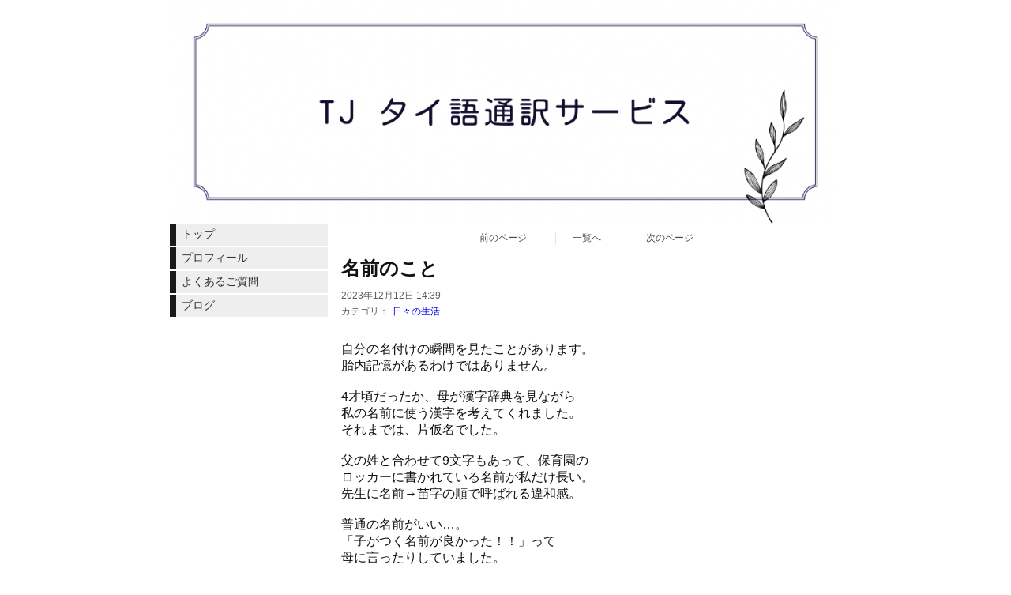

--- FILE ---
content_type: text/html; charset=utf-8
request_url: https://www.thaigotsuyakuservice.com/blog/102176/
body_size: 3406
content:

<!DOCTYPE html><html><head><meta charset="utf-8"><title>名前のこと - Bizタイ語通訳サービス ブログ</title><meta name="google-site-verification" content="n0EmyA0-6ToxwJ999gDJMcK0vnwQ65qPqONDXoJkYAY" /><link rel="canonical" href="https://www.thaigotsuyakuservice.com/blog/102176/"><link rel="stylesheet" href="/static/js/slick/slick.css"><link rel="stylesheet" href="/static/css/default_style.css?1769684645.9859147"><link rel="stylesheet" href="/static/css/color005.css?1769684645.9859147"><link rel="stylesheet" href="/static/css/parts_style.css?1769684645.9859147"><link rel="stylesheet" href="/static/css/fontawesome_all.min.css" media="print" onload="this.media='all'"><link rel="stylesheet" href="/static/css/obistyle.css?1769684645.9859147"><link rel="stylesheet" href="/static/css/protectionstyle.css?1769684645.9859147"><link rel="stylesheet" href="/static/js/colorbox/colorbox.css" media="print" onload="this.media='all'"><link rel="stylesheet" href="/static/js/jquery-modal/jquery.modal.css" media="print" onload="this.media='all'"><link rel="stylesheet" href="/static/js/jquery-fancybox/jquery.fancybox.min.css" media="print" onload="this.media='all'"><link rel="stylesheet" href="/static/css/blog.css?1769684645.9859147"><link rel="stylesheet" href="/static/css/pc_style005.css?1769684645.9859147"><link rel="stylesheet" href="https://fonts.googleapis.com/css2?family=Kosugi+Maru"><link rel="stylesheet" href="https://fonts.googleapis.com/css2?family=Noto+Sans+JP&family=Noto+Serif+JP&family=M+PLUS+1p&family=M+PLUS+Rounded+1c&family=Sawarabi+Mincho&family=Sawarabi+Gothic&family=Kosugi&family=Yusei+Magic&family=Hachi+Maru+Pop&family=Potta+One&family=DotGothic16&family=RocknRoll+One&family=Stick&family=Reggae+One&display=swap" media="print" onload="this.media='all'"><meta name="format-detection" content="telephone=no"><meta name="referrer" content="no-referrer-when-downgrade"><meta name="viewport" content="width=device-width, initial-scale=1, maximum-scale=1" /><meta property="og:title" content="名前のこと - Bizタイ語通訳サービス ブログ"/><meta property="og:type" content="website"/><meta property="og:url" content="https://www.thaigotsuyakuservice.com/blog/102176/"/><meta property="og:site_name" content="Bizタイ語通訳サービス"/><meta property="og:image" content="//crayonimg.e-shops.jp/cms-dimg/1123513/2184658/666_1000.jpg"/><script src="/static/js/jquery-1.11.2.min.js"></script><script>
      var CMS_API_URL = "";
      var SHOP_ID = 1123513;
      var CSRF_TOKEN = 'Nn3WJhqHbZtb9qDGhkWmiMRRN86ejVP1kI2hQowP8Eo2IyGPq9e5wFARrEI0hf7z';
    </script></head><body ><div id="header"><div class="hd_area "><a href="/"><div class="hptn3 "><h1><img src="//crayonimg.e-shops.jp/cms-dimg/1123513/2906944/1000_333.png" alt="TJ タイ語通訳サービス　"></h1></div></a></div></div><script src="/static/js/header_height_auto.js"></script><script>setImgHeight();</script><div id="wrapper" class="clearfix " ><div class="l-toggleHac"><div class="toggleHac_Right togle-color05"><div class="l-blogPageTurn"><a href="/blog/96278/"
       class="blogPageTurn blogPageTurn_Left"><span>前のページ</span></a><a href="/blog/" class="blogPageTurn blogPageTurn_List"><span>一覧へ</span></a><a href="/blog/106047/"
       class="blogPageTurn blogPageTurn_Right"><span>次のページ</span></a></div><div class="text_area mgb_20"><h2 class="line_l bld lchar">名前のこと</h2><div class="blogData"><div>2023年12月12日 14:39</div><div class="blogCate">
        カテゴリ：
        
          <a href="/blog/cate/2428/">日々の生活</a></div></div></div><div id="container" ><div class="text_area mgb_20"><p class=" " style="">自分の名付けの瞬間を見たことがあります。<br>胎内記憶があるわけではありません。<br><br>4才頃だったか、母が漢字辞典を見ながら<br>私の名前に使う漢字を考えてくれました。<br>それまでは、片仮名でした。<br><br>父の姓と合わせて9文字もあって、保育園の<br>ロッカーに書かれている名前が私だけ長い。<br>先生に名前→苗字の順で呼ばれる違和感。<br><br>普通の名前がいい…。<br>「子がつく名前が良かった！！」って<br>母に言ったりしていました。<br><br>両親の話し合いの元、「日本で暮らすなら、<br>母の姓と漢字の名前を使わせた方が良いね」<br>となったようです。<br><br>私が1才になる前、政治亡命のような形で日本に <br>来た父が、そのまま留まることを決めたタイミング<br>だったのかもしれません。<br><br>日本の苗字を使えるようになるなんて、<br>なんて素敵なんだろうと心躍りました。　<br><br>キラキラ感は薄い苗字だけど、まあいいわ…って。<br>12月12日は漢字の日。<br><br>「いいじ」の語呂合わせなのだとか。<br>母がランプの下で漢字辞典と睨めっこする姿が<br>思い出されます。</p></div><!-- text_area --><div class="img_area mgb_20 img_extension extension_position_center"><a href="//crayonimg.e-shops.jp/cms-dimg/1123513/2184658/666_1000.jpg" class="imgbd img60 bd_n posi_c" style="" data-fancybox><div class="imgtrm"><img src="//crayonimg.e-shops.jp/cms-dimg/1123513/2184658/666_1000.jpg" alt=""></div></a></div></div><div class="l-blogPageTurnEnd"><a href="/blog/96278/" class="blogPageTurnEnd"><div class="blogPageTurnEnd_Top">前のページ</div><div class="blogPageTurnEnd_Title blogPageTurnEnd_Title_Left">雑談ネタ４選</div></a><a href="/blog/" class="blogPageTurnEnd blogPageTurnEnd_List"><div>一覧へ</div></a><a href="/blog/106047/" class="blogPageTurnEnd"><div class="blogPageTurnEnd_Top">次のページ</div><div class="blogPageTurnEnd_Title blogPageTurnEnd_Title_Right">趣味と駆け出し通訳だった頃の話</div></a></div><a href="/blog/" class="blogPageTurnEnd_List2"><div>記事一覧を見る</div></a></div><div class="toggleHac_Left"><div class="menubar"><div class="btn-toolbar"><button type="button" class="menu-toggle"><span class="sr-only">Togglenavigation</span><span class="icon-bar"></span><span class="icon-bar"></span><span class="icon-bar"></span></button></div><ul class="menulist"><li><a href="/">トップ</a></li><li><a href="/p/2/">プロフィール</a></li><li><a href="/p/4/">よくあるご質問</a></li><li><a href="/blog/">ブログ</a></li></ul></div></div></div></div><div id="footer"><div class="ft_area bclr11" style=""><div class="snstable"><div class="l-snsButton sns_l line_m"><a href="https://lin.ee/odRRX1d" data-sns="line" target="_blank" class="snsButton sns_line "><i class="fab fa-line"></i></a><a href="https://www.instagram.com/marisa_kotani" data-sns="insta" target="_blank" class="snsButton sns_insta "><i class="fab fa-instagram"></i></a></div></div></div></div><script src="/static/js/navigation.js"></script><script src="/static/js/sns.js?1769684645.9859147"></script><script src="/static/js/access-log.js?1769684645.9859147"></script><script src="/static/js/slick/slick.min.js"></script><script src="/static/js/slick/slick-action.js"></script><script src="/static/js/shop_item-parts.js?1769684645.9859147"></script><script src="/static/js/obi.js"></script><script src="/static/js/jquery-modal/jquery.modal.min.js"></script><script src="/static/js/jquery-modal/jquery-modal-netshop.js?1769684645.9859147"></script><script src="/static/js/jquery-fancybox/jquery.fancybox.min.js"></script><script src="/static/js/fancybox.js"></script><script src="/static/js/colorbox/jquery.colorbox-min.js"></script><script src="/static/js/colorbox/colorbox-custom.js?1769684645.9859147"></script><script src="/static/js/animation.js?1769684645.9859147"></script><script src="/static/js/fitie.js"></script><script src="/static/js/youtube.js?1769684645.9859147"></script><script src="/static/js/intersection-observer.js"></script><script src="/static/js/lazyload.min.js"></script><script>
      $(function(){
        $("img[data-lazy-src]")
          .attr('src', '/static/img/loading.gif')
          .on('load.lazy', function(e) {
            if(e.target.getAttribute('src') === e.target.getAttribute('data-lazy-src')) {
              e.target.removeAttribute('data-lazy-src');
              $(e.target).off('load.lazy');
            }
          });
        
        if(typeof $("img[data-lazy-src]").lazyload === "function") {
          $("img[data-lazy-src]").lazyload({src: 'data-lazy-src', rootMargin: "300px"});
        } else {
          $("img[data-lazy-src]").each(function(i, elem) {
            elem.setAttribute('src', elem.getAttribute('data-lazy-src'));
          });
        }
      });
    </script><script src="/static/js/lazysizes.min.js" ></script><script src="/static/js/ls.unveilhooks.min.js"></script><script async src="https://platform.twitter.com/widgets.js" charset="utf-8"></script></body></html>


--- FILE ---
content_type: text/css
request_url: https://www.thaigotsuyakuservice.com/static/css/parts_style.css?1769684645.9859147
body_size: 14920
content:
@charset "UTF-8";

/*------------------------------------------
	クラス定義
-------------------------------------------*/

/*---　ヘッダ関連　　---*/
.hd_s{				/*ヘッダ高さ1*/
	height: 50px;
}
.hd_m{				/*ヘッダ高さ2*/
	height: 70px;
}
.hd_l{				/*ヘッダ高さ3*/
	height: 100px;
}

/*---　文字関連　　---*/
.xlchar,table .xlchar{					/*特大文字*/
	font-size: 36px;font-size: 2.25rem;
}
.lchar,table .lchar{						/*大文字*/
	font-size: 24px;font-size: 1.5rem;
}
.mchar{						/*中文字*/
	font-size: 16px; font-size:1.0rem;
}
table .mchar{			/*表パーツのみMのサイズはデフォルトと同じものとする*/
	font-size: 14px; font-size:0.875rem;
}
.schar,table .schar{						/*小文字*/
	font-size: 12px; font-size:0.75rem;
}
.xschar,table .xschar{						/*極小文字*/
	font-size: 8px; font-size:0.5rem;
}

.bld,.hd_area .bld{						/*太字*/
	font-weight: bold;
}
.uline{						/*下線*/
	text-decoration:underline;
}

/*---　画像関連　　---*/
.img100{				/*画像フル表示*/
	width: 100%;
}
.img80{				/*画像 80%*/
	width: 80%;
}
.img60{				/*画像 60%*/
	width: 60%;
}
.img50{				/*画像50%*/
	width: 50%;
}
.img40 {			/*画像 40%*/
	width: 40%;
}
.img30{				/*画像 30%*/
	width: 30%;
}
.img20{				/*画像 20%*/
	width: 20%;
}

.img_l{				/*画像左寄せ*/
	float:left;
}
.img_r{				/*画像右寄せ*/
	float:right;
}

/* ↓画像+テキストパーツ用　テキストが長いときに画像下に回り込まないようにする↓*/
.imgtxtclr{
	overflow: hidden;
}

/*---　位置関連　　---*/
.line_l,.line_l th,.line_l td{		/*左に配置*/
	text-align: left;	
}
.l-snsButton.line_l{
    justify-content: flex-start;
}
.posi_l{						/*画像パーツ用*/
	margin-right: auto;
	margin-left: 0;
}
.img_area .posi_l{				/*画像パーツだけ余白*/
	margin-left: 8px;
}
.line_m,.line_m th,.line_m td{		/*中央に配置*/
	text-align: center;
}
.posi_c{						/*画像パーツ用*/
	margin:0 auto;
}
.line_r,.line_r th,.line_r td{		/*右に配置*/
	text-align: right;	
}
.l-snsButton.line_r{
    justify-content: flex-end;
}
.posi_r{
	margin-left: auto;
	margin-right: 0;
}
.img_area .posi_r{				/*画像パーツだけ余白*/
	margin-right: 8px;
}
.pd_5{				/*枠余白用1*/
	padding:5px;
}
.pd_10{				/*枠余白用2*/
	padding:10px;
}
.pd_15{				/*枠余白用3*/
	padding:15px;
}
.pdb_0{				/*テキストパーツの<p>用　下のpadding4pxを0に*/
	padding-bottom: 0;
}
.mgb_20{				/*枠余白用1*/
	margin-bottom: 20px;
}
.mgb_40{			/*下余白用2*/
	margin-bottom: 40px;
}
.mgb_80{			/*下余白用3*/
	margin-bottom: 80px;
}
.mgrl_0{				/*左右余白なし(画像パーツ以外に使用)*/
	margin-left: 0;
	margin-right: 0;
}

/*---　装飾関連　　---*/
.bd_n,.bd_n th, .bd_n td{					/*枠無*/
	border-style: none;
}
.bd_s{					/*枠(1本線)*/
	border-width: 1px;
	border-style: solid;
}
.gimgtrm .bd_s{			/*ギャラリーパーツの画面内コメントの時*/
	border-style: none;
}
.bd_d{					/*枠（2本線）*/
	border-width: 4px;
	border-style: double;
}
.bdbtm{
	border-bottom-width: 2px;
	border-bottom-style: solid;	
}
.ldb_1{							/*見出し用*/
	border-left-width: 4px;
	border-left-style: solid;
	padding-left: 5px;
}
.ldb_2{							/*見出し用*/
	border-left-width: 10px;
	border-left-style: solid;
	padding-left: 5px;
}

/*---　パーツ関連　　---*/
.tblsp, .table_area .tblsp{		/*表セルの分離化*/
	border-collapse: separate;
	border-spacing: 3px;
}

/*---　リストパターン　　---*/
/*リストパターン１*/
.list1{
	border: none;				/*list0のリセット*/
}
.list1 li{
	border-bottom: 1px solid #2e4d64;
}
.list1 li:first-child{
	border-top: 1px solid #2e4d64;
}
.list1 .listh{
	border-top: none;
}

/*リストパターン2*/
.list2{
	border: none;				/*list0のリセット*/
	border: 1px solid #aaa;
	border-radius: 4px;
}
.list2 li{
	border: none;				/*list0のリセット*/
	border-top: 1px solid #aaa;
}
.list2 li:first-child{
	border-top: none;
	border-top-right-radius: 4px;
	border-top-left-radius: 4px;
}
.list2 li:last-child{				/*線のradiusと背景色が入るエリアのradiusを合わせる*/
	border-bottom-right-radius: 4px;
	border-bottom-left-radius: 4px;
}

/*リストパターン3*/
.list3{
	border: none;				/*list0のリセット*/
}
.list3 li{
	border-bottom: 1px dashed #111111;
}
.list3 li:last-child{
	border-bottom: 1px solid #111111;
}

/*リストパターン4*/
.list4{
	border: none;				/*list0のリセット*/
}
.list4 li{
	border: 1px solid #111111;
	margin-bottom: 5px;
	border-radius: 4px;
	box-sizing: border-box;
}
.list4 li a{
	border-radius: 4px;		/*背景色がradiusからはみ出ることを防止*/
}


/*地図パーツ*/
.maph_s{
	height: 150px;
}
.maph_m{
	height: 200px;
}
.maph_l{
	height: 300px;
}
.mapw_s{
	width: 60%;
}
.mapw_m{
	width: 80%;
}
.mapw_l{
	width: 100%;
}

/*電話番号パーツ パターン１*/
.telbtn1{
	position: relative;
	display: block;
	text-shadow: 1px 1px 0px #cccccc;
	border: 1px solid #cccccc;
	border-radius: 6px;
	padding: 10px;
}
.telbtn1::before,.telbtn1::after{
	position: absolute;
	width: 60%;
	height: 20px;
	content: "";
	box-shadow: 0 30px 10px #777777;
	left: 10px;
	bottom: 30px;
    transform: rotate(-2deg);
    -webkit-transform: rotate(-2deg);
    -moz-transform: rotate(-2deg);
    -ms-transform: rotate(-2deg);
    -o-transform: rotate(-2deg);
	z-index: -1;
}
.telbtn1::after{
    left: auto;
    right: 10px;
    transform: rotate(2deg);
    -webkit-transform: rotate(2deg);
    -moz-transform: rotate(2deg);
    -ms-transform: rotate(2deg);
    -o-transform: rotate(2deg);
}

/*電話番号パーツ　デザインパターン２*/
.telbtn2{
	display: block;
	text-shadow: 1px 1px 0px #cccccc;
	padding: 10px;
	border-top: 1px solid #eeeeee;
	border-left: 1px solid #eeeeee;
	border-bottom: 2px solid #dddddd;
	border-right: 2px solid #dddddd;
	border-radius: 6px;
	box-shadow: 1px 1px 4px #eeeeee;
}

/*電話番号パーツ　デザインパターン３*/
.telbtn3{
	display: block;
	border: 1px solid #bbbbbb;
	border-radius: 6px;
	padding: 10px;
	text-align: center;
}

/*SNSパーツ*/
.sns_l img{
	width: 60px;
}
.sns_s img{
	width: 40px;
}
/* インスタアイコン */
.sns_s .insta_btn {
  display: inline-block;
  text-align: center;/*中央揃え*/
  margin: 5px;
}

.sns_s .insta_btn .insta{/*アイコンの背景*/
  position: relative;/*相対配置*/
  display: inline-block;
  width: 29px;/*幅*/
  height: 29px;/*高さ*/
  vertical-align: middle;/*垂直中央に*/
  background: -webkit-linear-gradient(135deg, #427eff 0%, #f13f79 70%) no-repeat;
  background: linear-gradient(135deg, #427eff 0%, #f13f79 70%) no-repeat;/*グラデーション①*/
  overflow: hidden;/*はみ出た部分を隠す*/
  border-radius: 6px;/*角丸に*/
}

.sns_s .insta_btn .insta:before{/*グラデーションを重ねるため*/
  content: '';
  position: absolute;/*絶対配置*/
  top: 14px;/*ずらす*/
  left: -13px;/*ずらす*/
  width: 45px;/*グラデーションカバーの幅*/
  height: 45px;/*グラデーションカバーの高さ*/
  background: -webkit-radial-gradient(#ffdb2c 10%, rgba(255, 105, 34, 0.65) 55%, rgba(255, 88, 96, 0) 70%);
  background: radial-gradient(#ffdb2c 10%, rgba(255, 105, 34, 0.65) 55%, rgba(255, 88, 96, 0) 70%);/*グラデーション②*/
}

.sns_s .insta_btn .fa-instagram {/*アイコン*/
  color: #FFF;/*白に*/
  position: relative;/*z-indexを使うため*/
  z-index: 2;/*グラデーションより前に*/
  font-size: 20px;/*アイコンサイズ*/
  line-height: 26px;/*高さと合わせる*/
}

/* snsボタン、fontawesome版 */
.sns_s .snsButton {
  display: inline-block;
  letter-spacing:normal;
  width: 32px; height: 32px;
  margin:0 6px; padding:0;
  position: relative;
  font-size: 18px;
  border-radius: 4px;
  box-shadow: 0 1px 2px 0 rgba(0, 0, 0, 0.30);
  overflow: hidden;
  color: #fff;
}
.sns_s .snsButton i {
    position: absolute;
    top: 50%;
    left: 50%;
    transform: translateY(-50%) translateX(-50%);
}

/* Line */
.sns_s .sns_line{
    background:#00c300;
    color:#00c300;
    font-size:30px;
}
/* Line 吹き出しの部分を白くするために、白い背景を間に挟む */
.sns_s .sns_line:before{
    content: '';
    position: absolute;
    top: 50%;
    left: 50%;
    transform: translateY(-50%) translateX(-50%);
    width:24px;
    height:24px;
    background:#fff;
    border-radius:10px;
    z-index:2;
 }

/* Insta Sサイズ */
.sns_s .sns_insta{ 
    font-size :22px; 
    background:#f13f79;
}

.sns_s .radiusHarf{
    border-radius: 50%;
}

/*ギャラリーパーツ(グリッド)*/
.imgl .gimgtrm{				/*ギャラリー画像サイズ　Ｌ*/
	width: 285px;
	height: 285px;
}
.imgl p{
	width: 285px;
	font-size: 16px; font-size:1.0rem;
}
.imgm .gimgtrm{				/*ギャラリー画像サイズ　Ｍ*/
	width: 140px;
	height: 140px;
}
.imgm p{
	width: 140px;
}
.imgs .gimgtrm{				/*ギャラリー画像サイズ　Ｓ*/
	width: 92px;
	height: 92px;
}
.imgs p{
	width: 92px;
	font-size: 10px; font-size:0.625rem;
}
.circle {			/*画像を円形に*/
	border-radius: 60%;
    -webkit-mask-image: url([data-uri]); /* #2619の暫定対策 */
}
.viewptn2 .gimgtrm{			/*長辺基準サイズ　中央配置用*/
	display: table-cell;
	text-align: center;
	vertical-align: middle;
}
.viewptn2 .gimgtrm img{
	position: static;
}

/*スライドショーパーツ*/
.imgh_l{height: 500px;}	/*画像縦サイズ固定 Ｌ*/
.imgh_l li{height: 500px;}
@media screen and (max-width: 480px) { /* 端末幅480px以下の場合 */
	.imgh_l{height: 350px;}
	.imgh_l li{height: 350px;}
}
.imgh_m{height: 380px;}        /*画像縦サイズ固定 Ｍ*/
.imgh_m li{height: 380px;}
@media screen and (max-width: 650px) {    /* 端末幅650px以下の場合 */
    .imgh_m{height: 300px;}
    .imgh_m li{height: 300px;}
}
@media screen and (max-width: 480px) {    /* 端末幅480px以下の場合 */
    .imgh_m{height: 210px;}
    .imgh_m li{height: 210px;}
}
.imgh_s{height: 200px;}		/*画像縦サイズ固定 Ｓ*/
.imgh_s li{height: 200px;}
@media screen and (max-width: 480px) {	/* 端末幅480px以下の場合 */
	.imgh_s{height: 140px;}
	.imgh_s li{height: 140px;}
}
.s_viewptn1 li,.s_viewptn2 li {		/*画像表示設定*/
	background-position: center center;
	background-repeat: no-repeat;
}
.s_viewptn1 li {					/*全体表示*/
	background-size: cover;
}
.s_viewptn2 li {					/*拡大表示*/
	background-size: contain;
}
.pager2 button{border-radius: 0;}	/*ページマーク 四角*/
.prev2{background-position: 0 -40px;}	/*矢印パターン2*/
.prev2:hover, .prev2:active{
	background-position: -76px -40px;
}
.next2{background-position: -40px -40px;} /*矢印パターン2*/
.next2:hover, .next2:active{
	background-position: -114px -40px;
}
.prev3{background-position: 0 -80px;}	/*矢印パターン3*/
.prev3:hover, .prev3:active{
	background-position: -76px -80px;
}
.next3{background-position: -40px -80px;} /*矢印パターン3*/
.next3:hover, .next3:active{
	background-position: -114px -80px;
}

/*クーポンパーツ パターン２*/
.cpnptn2{
	border: 1px solid #000000;
	padding-bottom: 5px;
	max-width: 640px;
}
.cpnptn2 .hdcpn,.cpnptn2 .ftcpn{
	height: 10px;
	background: url(//crayonimg.e-shops.jp/cms-dimg/shared-library/51/190_30.png) repeat-x;
}
/*クーポンパーツ パターン３*/
.cpnptn3{
	border-top: none;
	border-bottom: solid 10px #21140f;
	border-left: solid 3px #21140f;
	border-right: solid 3px #21140f;
	max-width: 400px;
}
.cpnptn3 .cpnimg_imgbd{				/*クーポンデザインパターン３*/
	float:none;
	width: 60%;
	margin:	0 auto;
}
.cpnptn3 h2,.cpnptn3 .cpntext{
	text-align: center;
	margin: 8px 0 4px 0;
}
.cpnptn3 .showcpn p,.cpnptn3 .usecpn p,.cpnptn3 .limitcpn p{
	text-decoration: underline;
}
.cpnptn3 .hdcpn{
	height: 40px;
}
/*クーポンパーツ パターン４*/
.cpnptn4{
	border: 6px solid #ffa954;
	border-radius: 5px;
	padding-bottom: 0;
	max-width: 400px;
}
.cpnptn4 .cpnimg_imgbd{
	float:none;
	width: 60%;
	margin:	0 auto;
}
.cpnptn4 .cpntext{margin: 0;}
.cpnptn4 h2,.cpnptn4 .cpntext{
	text-align: center;
	margin-top: 8px;
	padding-left: 0;
	padding-right: 0;
}
.cpnptn4 .showcpn p,.cpnptn4 .usecpn p,.cpnptn4 .limitcpn p{
	font-size: 12px; font-size:0.75rem;
}
/*クーポンパーツ パターン５*/
.cpnptn5{
	position: relative;
	overflow: visible;
	border-style: solid;
	border-bottom-width: 20px;
	margin-top: 14px;
	max-width: 400px;
}
.cpnptn5 .cpnimg_imgbd{
	float:none;
	width: 40%;
	margin:	0 auto;
	margin-top: 20px;
}
.cpnptn5 .cpntext{
	text-align: center;
	margin-top: 26px;
}
.cpnptn5 .cpnimg_imgbd + .cpntext{
	margin-top: 0;
}
.cpnptn5 .cpntext .aboutcpn{font-weight: bold;}
.cpnptn5 .cpntext .limitcpn{
	margin-bottom: 10px;
}
.cpnptn5 .hdcpn{
	position: absolute;
	top: -20px;
	right: -14px;
}
.cpnptn5 .ftcpn{
	border-bottom: 4px solid #fc4673;
}
.cpnptn5 h2{
	font-size: 32px; font-size:2.0rem;
}
/*クーポンパーツ パターン６*/
.cpnptn6{
	padding-bottom: 0;
	background: url(//crayonimg.e-shops.jp/cms-dimg/shared-library/50/327_216.png) top left repeat;
	background-color: #eeeeee;	/*color●●.cssに書くと上書きされてしまうため*/
	border: 6px solid #7abac0;
	max-width: 640px;
}
.cpnptn6 .cpnimg_imgbd{
	float: right;
	margin-right: 10px;
}
.cpnptn6 .hdcpn{
	height: 10px;
}
.cpnptn6 .cpntext p{font-size: 12px; font-size:0.75rem;}
.cpnptn6 .aboutcpn p{font-size: 16px; font-size:1.0rem;}
.cpnptn6 .ftcpn{height: 10px;}
/*クーポンパーツ パターン７*/
.cpnptn7{
	padding-bottom: 0;
	position: relative;
	border: 6px solid #4f81bd;
	box-shadow: 5px 5px 8px -5px rgba(0, 0, 0, 0.8);
	max-width: 640px;
}
.cpnptn7::before{
	content: "";
	position: absolute;
	z-index: 1;
	width: 110px;
	height: 52px;
	transform: rotate(-34deg);
	-moz-transform: rotate(-34deg);
	-webkit-transform: rotate(-34deg);
	-o-transform: rotate(-34deg);
	-ms-transform: rotate(-34deg);
	box-shadow: 0 10px 8px -12px rgba(0, 0, 0, 0.8);
	top: -18px;
	left: -26px;
}
.cpnptn7 .hdcpn::after{
	content: "Coupon";
	font-size: 14px; font-size:0.875rem;
	font-weight: bold;
	position: absolute;
	z-index: 1;
	width: 60px;
	top:10px;
	left: -5px;
	transform: rotate(-34deg);
	-moz-transform: rotate(-34deg);
	-webkit-transform: rotate(-34deg);
	-o-transform: rotate(-34deg);
	-ms-transform: rotate(-34deg);
}
.cpnptn7 .cpnimgtxt{
	margin-top: 10px;
}
.cpnptn7 .cpnimg_imgbd{
	float: none;
	display: table-cell;
	vertical-align: middle;
	padding-left: 10px;
	padding-bottom: 10px;
}
.cpnptn7 .cpntext{
	display: block;
	margin-left: 50px;
}
.cpnptn7 .cpnimg_imgbd + .cpntext{
	display: table-cell;
	vertical-align: middle;
}
.cpnptn7 .namecpn{
	text-decoration: underline;
	padding-bottom: 10px;
}
.cpnptn7 .showcpn{
	margin-top: 10px;
	clear: both;
}
.cpnptn7 .showcpn,.cpnptn7 .usecpn,.cpnptn7 .limitcpn{
	font-weight: bold;
	padding-left: 10px;
}
.cpnptn7 .showcpn p,.cpnptn7 .usecpn p,.cpnptn7 .limitcpn p{
	padding-bottom: 0;
}

/*クーポンパーツ パターン８*/
.cpnptn8{
	position: relative;
	border: 6px solid #ad5b5b;
	max-width: 400px;
}
.cpnptn8 .cpnimg_imgbd{
	float: none;
	position: relative;
	width: 280px;
	height: 280px;
	overflow: hidden;
	margin: 0;
}
.cpnptn8 .cpnimg_imgbd img{
	position: absolute;
}
.cpnptn8 .cpnimgtxt{
	position: relative;
	width: 280px;
	height: 280px;
	margin: 0 auto 10px auto;
	overflow: hidden;
	border: 1px solid #000;
	text-align: center;
}
.cpnptn8 .cpntext{
	position: absolute;
	bottom: 5px;bottom: 0.5rem;
	width: 100%;
	margin: 0;
}
.cpnptn8 .aboutcpn p{
	font-size: 12px; font-size:0.75rem;
}
.cpnptn8 .showcpn p,.cpnptn8 .usecpn p,.cpnptn8 .limitcpn p{
	font-size: 12px; font-size:0.75rem;
	text-decoration: underline;
}
.cpnptn8 h2{
	font-size: 20px; font-size:1.25rem;
	text-align: center;
}

/*--------- クーポンパターン９（すっきりオレンジ）  ---------*/

/* クーポンパターン９（すっきりオレンジ） 全体 */
.cpnptn9{
    margin:10px 10px 20px 10px;
    padding:20px 10px 15px 10px;
    border:solid 1px #e6e6e6;
    text-align:center;
    font-family:Verdana, Roboto, "Droid Sans", "游ゴシック", YuGothic, "ヒラギノ角ゴ ProN W3", "Hiragino Kaku Gothic ProN", "メイリオ", Meiryo, sans-serif;
}
@media screen and (min-width: 396px){ /* 396pxを超えたら */
    .cpnptn9{width:360px;}
}
/* クーポン名 */
.cpnptn9 .namecpn{
    margin-bottom: 24px;
    padding:0;
    font-size:1.3rem;
    font-weight:bold;
}
/* クーポン画像 */
.cpnptn9 .imgtrm{
    display: inline-block;
    vertical-align:top;/*ベースラインのズレを修正*/
    width: 45%;
    margin-bottom:14px;
}
/* クーポン内容（オレンジの枠内） */
.cpnptn9 .aboutcpn{
    margin: 0 9% 18px 9%;
    padding:18px 5px 18px 5px;
    -webkit-border-radius: 8px;
       -moz-border-radius: 8px;
            border-radius: 8px;
    font-weight:bold;
}
.cpnptn9 .aboutcpn p{
    margin:0;
    padding:0;
    font-size: 1.1rem;
    line-height: 2rem;
}
/* クーポン有効期限 */
.cpnptn9 .limitcpn{
    margin: 0 5% 19px 5%;
    padding:0;
}
.cpnptn9 .limitcpn p{
    margin:0;
    padding:0;
    font-size: 0.9rem;
    text-decoration: underline;
}
.cpnptn9 .limitcpn p span{
    text-decoration: underline;
}
/* 改行ポイント */
.cpnptn9 .textBreak{
    display: inline-block;
}
/* クーポン利用条件 */
.cpnptn9 .usecpn{
    margin:0 7% 10px 7%;
    padding:0;
    text-align: left;
}
.cpnptn9 .usecpn p{
    margin:0;
    padding:0;
    font-size: 0.9rem;
    line-height: 1.3rem;
}
/* クーポン利用方法 */
.cpnptn9 .showcpn{
    margin:0 7% 10px 7%;
    padding:0;
    text-align: left;
}
.cpnptn9 .showcpn p{
    margin:0;
    padding:0;
    font-size: 0.9rem;
    line-height: 1.3rem;
}

/*--------- クーポンパターン10（すっきりレッド）  ---------*/

/* クーポンパターン10（すっきりレッド） 全体 */
.cpnptn10{
    margin:10px 10px 40px 10px;
    padding:0 0 10px 0;
    border: none;
    font-family:Verdana, Roboto, "Droid Sans", "游ゴシック", YuGothic, "ヒラギノ角ゴ ProN W3", "Hiragino Kaku Gothic ProN", "メイリオ", Meiryo, sans-serif;
}
@media screen and (min-width: 396px){ /* 396pxを超えたら */
    .cpnptn10{width:360px;}
}
/* クーポンの枠 */
.cpnptn10 .ponDisp{
    margin:0 0 15px 0;
    padding:20px 10px 0 10px;
    border:solid 1px #e6e6e6;
    text-align:center;
}
/* クーポン名 */
.cpnptn10 .namecpn{
    margin:0 0 24px 0;
    padding:0;
    font-size:1.3rem;
    font-weight:bold;
}
/* クーポン画像 */
.cpnptn10 .imgtrm{
    display: inline-block;
    vertical-align:top;/*ベースラインのズレを修正*/
    width: 45%;
    margin:0 0 14px 0;
}
/* クーポン内容 */
.cpnptn10 .aboutcpn{
    margin: 0 9% 20px 9%;
    padding:18px 5px;
    -webkit-border-radius: 8px;
       -moz-border-radius: 8px;
            border-radius: 8px;
    font-weight:bold;
}
.cpnptn10 .aboutcpn p{
    margin:0;
    padding:0;
    font-size: 1.1rem;
    line-height: 2rem;
}
/* クーポン有効期限 */
.cpnptn10 .limitcpn{
    margin: 0 5% 20px 5%;
    padding:0;
}
.cpnptn10 .limitcpn p{
    margin:0;
    padding:0;
    font-size: 0.9rem;
    text-decoration: underline;
}
.cpnptn10 .limitcpn p span{
    text-decoration: underline;
}
/* 改行ポイント */
.cpnptn10 .textBreak{
    display: inline-block;
}
/* クーポン利用条件 */
.cpnptn10 .usecpn{
    margin:0 10px 10px 10px;
    padding:0;
    text-align: left;
}
.cpnptn10 .usecpn p{
    margin:0;
    padding:0;
    font-size: 1rem;
    line-height: 1.4rem;
}
/* クーポン利用方法 枠 */
.cpnptn10 .showcpn{
    margin:0 10px 10px 10px;
    padding:0;
    text-align: left;
}
.cpnptn10 .showcpn p{
    margin:0;
    padding:0;
    font-size: 1rem;
    line-height: 1.4rem;
}


/*--------- クーポンパターン11（すっきりグリーン）  ---------*/

/* クーポンパターン11（すっきりグリーン） 全体 */
.cpnptn11{
    margin:10px 10px 40px 10px;
    padding:0 0 10px 0;
    border: none;
    font-family:Verdana, Roboto, "Droid Sans", "游ゴシック", YuGothic, "ヒラギノ角ゴ ProN W3", "Hiragino Kaku Gothic ProN", "メイリオ", Meiryo, sans-serif;
}
@media screen and (min-width: 396px){ /* 396pxを超えたら */
    .cpnptn11{width:360px;}
}
/* クーポン部分の枠 */
.cpnptn11 .ponDisp{
    margin:0 0 15px 0;
    padding:20px 10px 0 10px;
    border:solid 1px #e6e6e6;
    text-align:center;
}
/* クーポン名 */
.cpnptn11 .namecpn{
    margin:0 0 24px 0;
    padding:0;
    font-size:1.3rem;
    font-weight:bold;
}
/* クーポン画像 */
.cpnptn11 .imgtrm{
    display: inline-block;
    vertical-align:top;/*ベースラインのズレを修正*/
    width: 45%;
    margin:0 0 14px 0;
}
/* クーポン内容 */
.cpnptn11 .aboutcpn{
    margin: 0 9% 20px 9%;
    padding:18px 5px;
    -webkit-border-radius: 8px;
       -moz-border-radius: 8px;
            border-radius: 8px;
    font-weight:bold;
}
.cpnptn11 .aboutcpn p{
    margin:0;
    padding:0;
    font-size: 1.1rem;
    line-height: 2rem;
}
/* クーポン有効期限 */
.cpnptn11 .limitcpn{
    margin: 0 5% 20px 5%;
    padding:0;
}
.cpnptn11 .limitcpn p{
    margin:0;
    padding:0;
    font-size: 0.9rem;
    text-decoration: underline;
}
.cpnptn11 .limitcpn p span{
    text-decoration: underline;
}
.cpnptn11 .textBreak{
    display: inline-block;
}
/* クーポン利用条件 */
.cpnptn11 .usecpn{
    margin:0 10px 10px 10px;
    padding:0;
    text-align: left;
}
.cpnptn11 .usecpn p{
    margin:0;
    padding:0;
    font-size: 1rem;
    line-height: 1.4rem;
}
/* クーポン利用方法 */
.cpnptn11 .showcpn{
    margin:0 10px 10px 10px;
    padding:0;
    text-align: left;
}
.cpnptn11 .showcpn p{
    margin:0;
    padding:0;
    font-size: 1rem;
    line-height: 1.4rem;
}


/*--------- クーポンパターン12（オレンジカード） ---------*/

/* クーポンパターン12（オレンジカード）  全体 */
.cpnptn12{
    margin:10px 14px 30px 14px;
    padding:0;
    border:none;
    text-align:center;
    font-family:Verdana, Roboto, "Droid Sans", "游ゴシック", YuGothic, "ヒラギノ角ゴ ProN W3", "Hiragino Kaku Gothic ProN", "メイリオ", Meiryo, sans-serif;
    -webkit-border-radius: 8px;
       -moz-border-radius: 8px;
            border-radius: 8px;
    /* box-shadow */
    -webkit-box-shadow:rgba(70, 70, 70, 0.6) 2px 2px 7px 0;
       -moz-box-shadow:rgba(70, 70, 70, 0.6) 2px 2px 7px 0;
            box-shadow:rgba(70, 70, 70, 0.6) 2px 2px 7px 0;
}
@media screen and (min-width: 396px){ /* 396pxを超えたら */
    .cpnptn12{width:360px;}
}
/* 内側の白い部分 */
.cpnptn12 .ponDisp{
    margin:20px 20px 10px 20px;
    padding:16px 0 16px 0;
    /* box-shadow */
    -webkit-box-shadow:rgba(204, 204, 204, 0.75) 0 0 7px 0 inset;
       -moz-box-shadow:rgba(204, 204, 204, 0.75) 0 0 7px 0 inset;
            box-shadow:rgba(204, 204, 204, 0.75) 0 0 7px 0 inset;
}

/* クーポン名 */
.cpnptn12 .namecpn{
    margin: 0 10px 24px 10px;
    padding:0;
    font-size:1.2rem;
    font-weight:bold;
}
/* クーポン画像 */
.cpnptn12 .imgtrm{
    display: inline-block;
    vertical-align:top;/*ベースラインのズレを修正*/
    width: 50%;
    margin-bottom:14px;
}
/* クーポン内容 */
.cpnptn12 .aboutcpn{
    margin: 0 10px 0 10px;
    padding:0;
    font-weight:bold;
}
.cpnptn12 .aboutcpn p{
    padding:0;
    font-size: 1.6rem;
    line-height: 2.8rem;
}
/* クーポン有効期限 */
.cpnptn12 .limitcpn{
    margin: 0;
    padding:8px 5px 8px 5px;
}
.cpnptn12 .limitcpn p{
    padding:0;
    font-size: 0.9rem;
}
/* 改行ポイント */
.cpnptn12 .textBreak{
    display: inline-block;
}
/* クーポン利用条件 */
.cpnptn12 .usecpn{
    padding:0;
    margin:0 20px 7px 20px;
    text-align: left;
}
.cpnptn12 .usecpn p{
    padding:0;
    font-size: 0.9rem;
    line-height: 1.3rem;
}
/* クーポン利用方法 */
.cpnptn12 .showcpn{
    padding:0;
    margin:0 20px 7px 20px;
    text-align: left;
}
.cpnptn12 .showcpn p{
    padding:0;
    font-size: 0.9rem;
    line-height: 1.3rem;
}


/*--------- クーポンパターン13（ゴールドフレーム） ---------*/

/* クーポンパターン13（ゴールドフレーム） 全体 */
.cpnptn13{
    margin:10px 10px 50px 10px;
    padding:0;
    border: none;
    font-family:Verdana, Roboto, "Droid Sans", "游ゴシック", YuGothic, "ヒラギノ角ゴ ProN W3", "Hiragino Kaku Gothic ProN", "メイリオ", Meiryo, sans-serif;
}
@media screen and (min-width: 396px){ /* 396pxを超えたら */
    .cpnptn13{width:360px;}
}
/* 額縁 外枠 */
.cpnptn13 .ponDisp{
    margin:0 0 15px 0;
    padding:0;
    text-align:center;
    border:double 7px #fbb03b;/* イレギュラー発生時は、7pxの二重線を表示 */
    /* Image border */
    -webkit-border-image: url("//crayonimg.e-shops.jp/cms-dimg/shared-library/61/26_26.png") 7 round;
       -moz-border-image: url("//crayonimg.e-shops.jp/cms-dimg/shared-library/61/26_26.png") 7 round;
         -o-border-image: url("//crayonimg.e-shops.jp/cms-dimg/shared-library/61/26_26.png") 7 round;
            border-image: url("//crayonimg.e-shops.jp/cms-dimg/shared-library/61/26_26.png") 7 round;
    border:dashed 2px #fbb03b\9;/* IEは2ｐｘの点線 */
}
/* 額縁 内枠（IE対応のため） */
.cpnptn13 .ponDispDuble{
    margin:0;
    padding:20px 10px 20px 10px;
    text-align:center;
    -webkit-box-shadow:rgba(200, 200, 180, 0.75) 0 0 7px 1px inset;
       -moz-box-shadow:rgba(200, 200, 180, 0.75) 0 0 7px 1px inset;
            box-shadow:rgba(200, 200, 180, 0.75) 0 0 7px 1px inset;
    border:double 5px #fbb03b\9;/* IEは5ｐｘの二重線 */
}
/* 下の灰色のテキスト部分 */
.cpnptn13 .ponDisp2{
    margin:3px;
    padding:14px 15px 7px 15px;
    border:solid 1px #e6e6e6;
    text-align:center;
}
/* クーポン名 */
.cpnptn13 .namecpn{
    margin:0 0 18px 0;
    padding:0;
    font-size:1rem;
    font-weight:bold;
}
/* クーポン画像 */
.cpnptn13 .imgtrm{
    display: inline-block;
    vertical-align:top;/*ベースラインのズレを修正*/
    width: 50%;
    margin:0 0 14px 0;
    padding:10px;
}
/* クーポン内容 */
.cpnptn13 .aboutcpn{
    margin: 0;
    padding:0;
    font-weight:bold;
}
.cpnptn13 .aboutcpn p{
    margin:0;
    padding:0;
    font-size:1.5rem;
    line-height: 2.8rem;
}
/* クーポン有効期限 */
.cpnptn13 .limitcpn{
    margin: 0 0 10px 0;
    padding:0;
}
.cpnptn13 .limitcpn p{
    margin:0;
    padding:0;
    font-size: 0.9rem;
    text-decoration: underline;
}
.cpnptn13 .limitcpn p span{
    text-decoration: underline;
}
.cpnptn13 .textBreak{
    display: inline-block;
}
/* クーポン利用条件 */
.cpnptn13 .usecpn{
    margin:0 0 8px 0;
    padding:0;
    text-align: left;
}
.cpnptn13 .usecpn p{
    margin:0;
    padding:0;
    font-size: 0.9rem;
    line-height: 1.4rem;
}
/* クーポン利用方法 */
.cpnptn13 .showcpn{
    margin:0 0 8px 0;
    padding:0;
    text-align: left;
}
.cpnptn13 .showcpn p{
    margin:0;
    padding:0;
    font-size: 0.9rem;
    line-height: 1.4rem;
}


/*--------- クーポンパターン14（切り取りグリーン） ---------*/

/* クーポンパターン14（切り取りグリーン） 全体 */
.cpnptn14{
    margin:10px 0 45px 0;
    padding:0;
    border: none;
    font-family:Verdana, Roboto, "Droid Sans", "游ゴシック", YuGothic, "ヒラギノ角ゴ ProN W3", "Hiragino Kaku Gothic ProN", "メイリオ", Meiryo, sans-serif;
}
@media screen and (min-width: 396px){ /* 396pxを超えたら */
    .cpnptn14{width:360px;}
}
/* 外枠 ギザギザ */
.cpnptn14 .ponDisp{
    margin:10px 10px 15px 10px;
    padding:15px;
    text-align:center;
    border:dotted 2px #B3B3B3;
    /* Box shadow */
    -webkit-box-shadow:rgba(10,10,10,0.3) 1px 1px 7px 1px;
       -moz-box-shadow:rgba(10,10,10,0.3) 1px 1px 7px 1px;
            box-shadow:rgba(10,10,10,0.3) 1px 1px 7px 1px;
}
/* 緑の部分 */
.cpnptn14 .ponDispDuble{
    margin:0;
    padding:15px 5px 18px 5px;
}
/* 枠外のテキスト部分 */
.cpnptn14 .ponDisp2{
    margin:0 10px;
    padding:5px 14px 5px 14px;
    text-align:center;
}
/* クーポン名 */
.cpnptn14 .namecpn{
    margin:0 0 18px 0;
    padding:0;
    font-size:1rem;
    font-weight:bold;
}
/* クーポン画像 */
.cpnptn14 .imgtrm{
    display: inline-block;
    vertical-align:top;/*ベースラインのズレを修正*/
    width: 45%;
    margin:0 0 14px 0;
    padding:3px;
}
/* クーポン内容 */
.cpnptn14 .aboutcpn{
    margin: 0;
    padding:0;
    font-weight:bold;
}
.cpnptn14 .aboutcpn p{
    margin:0;
    padding:0;
    font-size:1.8rem;
    line-height: 2.6rem;
}
/* クーポン有効期限 */
.cpnptn14 .limitcpn{
    margin: 0 0 10px 0;
    padding:0;
}
.cpnptn14 .limitcpn p{
    margin:0;
    padding:0;
    font-size: 0.9rem;
    text-decoration: underline;
}
.cpnptn14 .limitcpn p span{
    text-decoration: underline;
}
.cpnptn14 .textBreak{
    display: inline-block;
}
/* クーポン利用条件 */
.cpnptn14 .usecpn{
    margin:0 0 8px 0;
    padding:0;
    text-align: left;
}
.cpnptn14 .usecpn p{
    margin:0;
    padding:0;
    font-size: 0.9rem;
    line-height: 1.4rem;
}
/* クーポン利用方法 */
.cpnptn14 .showcpn{
    margin:0 0 8px 0;
    padding:0;
    text-align: left;
}
.cpnptn14 .showcpn p{
    margin:0;
    padding:0;
    font-size: 0.9rem;
    line-height: 1.4rem;
}


/*--------- クーポンパターン15（紅白） ---------*/

/* クーポンパターン15（紅白） 全体 */
.cpnptn15{
    margin:10px 0 45px 0;
    padding:0;
    border: none;
    font-family:Verdana, Roboto, "Droid Sans", "游ゴシック", YuGothic, "ヒラギノ角ゴ ProN W3", "Hiragino Kaku Gothic ProN", "メイリオ", Meiryo, sans-serif;
}
@media screen and (min-width: 396px){ /* 396pxを超えたら */
    .cpnptn15{width:360px;}
}
/* 白い枠の部分と影 */
.cpnptn15 .ponDisp{
    margin:10px 10px 15px 10px;
    padding:15px;
    text-align:center;
    /* Box shadow */
    -webkit-box-shadow:rgba(10,10,10,0.3) 1px 1px 7px 1px;
       -moz-box-shadow:rgba(10,10,10,0.3) 1px 1px 7px 1px;
            box-shadow:rgba(10,10,10,0.3) 1px 1px 7px 1px;
    border: solid 1px #cccccc\9; /* IEの時だけ枠線を付ける */
}
/* 内枠 赤字に白文字のところ */
.cpnptn15 .ponDispDuble{
    margin:0;
    padding:15px 5px 18px 5px;
}
/* 白枠外のテキスト部分 */
.cpnptn15 .ponDisp2{
    margin:0 10px;
    padding:5px 0 5px 0;
    text-align:center;
}
/* クーポン名 */
.cpnptn15 .namecpn{
    margin:0 0 18px 0;
    padding:0;
    font-size:1.1rem;
    font-weight:bold;
}
/* クーポン画像 */
.cpnptn15 .imgtrm{
    display: inline-block;
    vertical-align:top;/*ベースラインのズレを修正*/
    width: 50%;
    margin:0 0 14px 0;
    padding:3px;
}
/* クーポン内容 */
.cpnptn15 .aboutcpn{
    margin: 0;
    padding:0;
    font-weight:bold;
}
.cpnptn15 .aboutcpn p{
    margin:0;
    padding:0;
    font-size:1.9rem;
    line-height: 2.7rem;
}
/* クーポン有効期限 */
.cpnptn15 .limitcpn{
    margin: 0 14px 10px 14px;
    padding:0;
}
.cpnptn15 .limitcpn p{
    margin:0;
    padding:0;
    font-size: 0.9rem;
    text-decoration: underline;
}
.cpnptn15 .limitcpn p span{
    text-decoration: underline;
}
.cpnptn15 .textBreak{
    display: inline-block;
}
/* クーポン利用条件 */
.cpnptn15 .usecpn{
    margin:0 14px 8px 14px;
    padding:0;
    text-align: left;
}
.cpnptn15 .usecpn p{
    margin:0;
    padding:0;
    font-size: 0.9rem;
    line-height: 1.4rem;
}
/* クーポン利用方法 */
.cpnptn15 .showcpn{
    margin:0 14px 8px 14px;
    padding:0;
    text-align: left;
}
.cpnptn15 .showcpn p{
    margin:0;
    padding:0;
    font-size: 0.9rem;
    line-height: 1.4rem;
}

/*--------- クーポンパターン16（赤文字） ---------*/

/* クーポンパターン16（赤文字） 全体 */
.cpnptn16{
    margin:10px 0 45px 0;
    padding:0;
    border: none;
    font-family:Verdana, Roboto, "Droid Sans", "游ゴシック", YuGothic, "ヒラギノ角ゴ ProN W3", "Hiragino Kaku Gothic ProN", "メイリオ", Meiryo, sans-serif;
}
@media screen and (min-width: 396px){ /* 396pxを超えたら */
    .cpnptn16{width:360px;}
}
/* 紅い枠＋影 */
.cpnptn16 .ponDisp{
    margin:10px 10px 15px 10px;
    padding:14px;
    text-align:center;
    /* Box shadow */
    -webkit-box-shadow:rgba(10,10,10,0.3) 1px 1px 7px 1px;
       -moz-box-shadow:rgba(10,10,10,0.3) 1px 1px 7px 1px;
            box-shadow:rgba(10,10,10,0.3) 1px 1px 7px 1px;
}
/* 赤枠内の白地の部分 */
.cpnptn16 .ponDispDuble{
    margin:0;
    padding:15px 5px 18px 5px;
}
/* 赤枠外のテキスト部分 */
.cpnptn16 .ponDisp2{
    margin:0 10px 0 10px;
    padding:5px 0 5px 0;
    text-align:center;
}
/* クーポン名 */
.cpnptn16 .namecpn{
    margin:0 0 18px 0;
    padding:0;
    font-size:1.1rem;
    font-weight:bold;
}
/* クーポン画像 */
.cpnptn16 .imgtrm{
    display: inline-block;
    vertical-align:top;/*ベースラインのズレを修正*/
    width: 60%;
    margin:0 0 14px 0;
}
/* クーポン内容 */
.cpnptn16 .aboutcpn{
    margin: 0;
    padding:0;
    font-weight:bold;
}
.cpnptn16 .aboutcpn p{
    margin:0;
    padding:0;
    font-size:1.9rem;
    line-height: 2.7rem;
}
/* クーポン有効期限 */
.cpnptn16 .limitcpn{
    margin: 0 14px 10px 14px;
    padding:0;
}
.cpnptn16 .limitcpn p{
    margin:0;
    padding:0;
    font-size: 0.9rem;
    text-decoration: underline;
}
.cpnptn16 .limitcpn p span{
    text-decoration: underline;
}
/* 改行ポイント */
.cpnptn16 .textBreak{
    display: inline-block;
}
/* クーポン利用条件 */
.cpnptn16 .usecpn{
    margin:0 14px 8px 14px;
    padding:0;
    text-align: left;
}
.cpnptn16 .usecpn p{
    margin:0;
    padding:0;
    font-size: 0.9rem;
    line-height: 1.4rem;
}
/* クーポン利用方法 */
.cpnptn16 .showcpn{
    margin:0 14px 8px 14px;
    padding:0;
    text-align: left;
}
.cpnptn16 .showcpn p{
    margin:0;
    padding:0;
    font-size: 0.9rem;
    line-height: 1.4rem;
}

/*--------- クーポンパターン17（Black in Blood） ---------*/

/* クーポン 血の黒 全体 */
.cpnptn17{
    margin:10px 10px 20px 10px;
    padding:20px 6px 15px 6px;
    border: 5px solid #850020;
    text-align:center;
    font-family:Verdana, Roboto, "Droid Sans", "游ゴシック", YuGothic, "ヒラギノ角ゴ ProN W3", "Hiragino Kaku Gothic ProN", "メイリオ", Meiryo, sans-serif;
}
@media screen and (min-width: 396px){ /* 396pxを超えたら */
    .cpnptn17{width:360px;}
}
/* クーポン名 */
.cpnptn17 .namecpn{
    margin-bottom: 24px;
    padding:0;
    font-size:1.3rem;
    font-weight:bold;
}
/* クーポン画像 */
.cpnptn17 .imgtrm{
    display: inline-block;
    vertical-align:top;/*ベースラインのズレを修正*/
    width: 45%;
    margin-bottom:14px;
}
/* クーポン内容（オレンジの枠） */
.cpnptn17 .aboutcpn{
    margin: 0 9% 18px 9%;
    padding:18px 5px 18px 5px;
    -webkit-border-radius: 8px;
       -moz-border-radius: 8px;
            border-radius: 8px;
    font-weight:bold;
}
.cpnptn17 .aboutcpn p{
    margin:0;
    padding:0;
    font-size: 1.1rem;
    line-height: 2rem;
}
/* クーポン有効期限 */
.cpnptn17 .limitcpn{
    margin: 0 5% 19px 5%;
    padding:0;
}
.cpnptn17 .limitcpn p{
    margin:0;
    padding:0;
    font-size: 0.9rem;
    text-decoration: underline;
}
.cpnptn17 .limitcpn p span{
    text-decoration: underline;
}
/* 改行ポイント */
.cpnptn17 .textBreak{
    display: inline-block;
}
/* クーポン利用条件 */
.cpnptn17 .usecpn{
    margin:0 7% 10px 7%;
    padding:0;
    text-align: left;
}
.cpnptn17 .usecpn p{
    margin:0;
    padding:0;
    font-size: 0.9rem;
    line-height: 1.3rem;
}
/* クーポン利用方法 */
.cpnptn17 .showcpn{
    margin:0 7% 10px 7%;
    padding:0;
    text-align: left;
}
.cpnptn17 .showcpn p{
    margin:0;
    padding:0;
    font-size: 0.9rem;
    line-height: 1.3rem;
}

/*--------- クーポンパターン18（Black in Frame） ---------*/

/* クーポンパターン18（Black in Frame） 全体 */
.cpnptn18{
    margin:10px 10px 50px 10px;
    padding:0;
    border: none;
    font-family:Verdana, Roboto, "Droid Sans", "游ゴシック", YuGothic, "ヒラギノ角ゴ ProN W3", "Hiragino Kaku Gothic ProN", "メイリオ", Meiryo, sans-serif;
}
@media screen and (min-width: 396px){ /* 396pxを超えたら */
    .cpnptn18{width:360px;}
}
/* 額縁 外枠 */
.cpnptn18 .ponDisp{
    margin:0 0 15px 0;
    padding:0;
    text-align:center;
    border:double 7px #fbb03b;/* イレギュラー発生時は、7pxの二重線を表示 */
    /* Image border */
    -webkit-border-image: url("//crayonimg.e-shops.jp/cms-dimg/shared-library/61/26_26.png") 7 round;
       -moz-border-image: url("//crayonimg.e-shops.jp/cms-dimg/shared-library/61/26_26.png") 7 round;
         -o-border-image: url("//crayonimg.e-shops.jp/cms-dimg/shared-library/61/26_26.png") 7 round;
            border-image: url("//crayonimg.e-shops.jp/cms-dimg/shared-library/61/26_26.png") 7 round;
    border:dashed 2px #fbb03b\9;/* IEは2ｐｘの点線 */
}
/* 額縁 内枠（IE対応のため） */
.cpnptn18 .ponDispDuble{
    margin:0;
    padding:20px 10px 20px 10px;
    text-align:center;
    -webkit-box-shadow:rgba(200, 200, 180, 0.75) 0 0 7px 1px inset;
       -moz-box-shadow:rgba(200, 200, 180, 0.75) 0 0 7px 1px inset;
            box-shadow:rgba(200, 200, 180, 0.75) 0 0 7px 1px inset;
    border:double 5px #fbb03b\9;/* IEは5ｐｘの二重線 */
}
/* 下の灰色のテキスト部分 */
.cpnptn18 .ponDisp2{
    margin:3px;
    padding:14px 15px 7px 15px;
    border:solid 1px #3e3e3e;
    text-align:center;
}
/* クーポン名 */
.cpnptn18 .namecpn{
    margin:0 0 18px 0;
    padding:0;
    font-size:1.1rem;
    font-weight:bold;
}
/* クーポン画像 */
.cpnptn18 .imgtrm{
    display: inline-block;
    vertical-align:top;/*ベースラインのズレを修正*/
    width: 50%;
    margin:0 0 14px 0;
    padding:12px;
}
/* クーポン内容 */
.cpnptn18 .aboutcpn{
    margin: 0;
    padding:0;
    font-weight:bold;
}
.cpnptn18 .aboutcpn p{
    margin:0;
    padding:0;
    font-size:1.5rem;
    line-height: 2.8rem;
}
/* クーポン有効期限 枠 */
.cpnptn18 .limitcpn{
    margin: 0 0 10px 0;
    padding:0;
}
.cpnptn18 .limitcpn p{
    margin:0;
    padding:0;
    font-size: 0.9rem;
    text-decoration: underline;
}
.cpnptn18 .limitcpn p span{
    text-decoration: underline;
}
.cpnptn18 .textBreak{
    display: inline-block;
}
/* クーポン利用条件 枠 */
.cpnptn18 .usecpn{
    margin:0 0 8px 0;
    padding:0;
    text-align: left;
}
.cpnptn18 .usecpn p{
    margin:0;
    padding:0;
    font-size: 0.9rem;
    line-height: 1.4rem;
}
/* クーポン利用方法 枠 */
.cpnptn18 .showcpn{
    margin:0 0 8px 0;
    padding:0;
    text-align: left;
}
.cpnptn18 .showcpn p{
    margin:0;
    padding:0;
    font-size: 0.9rem;
    line-height: 1.4rem;
}


/*--------- クーポンパターン19（Black of Cut）  ---------*/

/* クーポンパターン19（Black of Cut） 全体 */
.cpnptn19{
    margin:10px 0 45px 0;
    padding:0;
    border: none;
    font-family:Verdana, Roboto, "Droid Sans", "游ゴシック", YuGothic, "ヒラギノ角ゴ ProN W3", "Hiragino Kaku Gothic ProN", "メイリオ", Meiryo, sans-serif;
}
@media screen and (min-width: 396px){ /* 396pxを超えたら */
    .cpnptn19{width:360px;}
}
/* 外枠 ギザギザ */
.cpnptn19 .ponDisp{
    margin:10px 10px 15px 10px;
    padding:12px;
    text-align:center;
    border:dotted 2px #222222;
    /* Box shadow */
    -webkit-box-shadow:rgba(0,0,0,1) 1px 1px 8px 3px;
       -moz-box-shadow:rgba(0,0,0,1) 1px 1px 8px 3px;
            box-shadow:rgba(0,0,0,1) 1px 1px 8px 3px;
}
/* クーポン内側 */
.cpnptn19 .ponDispDuble{
    margin:0;
    padding:15px 5px 18px 5px;
}
/* 枠外のテキスト部分 */
.cpnptn19 .ponDisp2{
    margin:0 10px;
    padding:5px 14px 5px 14px;
    text-align:center;
}
/* クーポン名 */
.cpnptn19 .namecpn{
    margin:0 0 18px 0;
    padding:0;
    font-size:1rem;
    font-weight:bold;
}
/* クーポン画像 */
.cpnptn19 .imgtrm{
    display: inline-block;
    vertical-align:top;/*ベースラインのズレを修正*/
    width: 45%;
    margin:0 0 14px 0;
    padding:10px;
}
/* クーポン内容 */
.cpnptn19 .aboutcpn{
    margin: 0;
    padding:0;
    font-weight:bold;
}
.cpnptn19 .aboutcpn p{
    margin:0;
    padding:0;
    font-size:1.8rem;
    line-height: 2.6rem;
}
/* クーポン有効期限 枠 */
.cpnptn19 .limitcpn{
    margin: 0 0 10px 0;
    padding:0;
}
.cpnptn19 .limitcpn p{
    margin:0;
    padding:0;
    font-size: 0.9rem;
    text-decoration: underline;
}
.cpnptn19 .limitcpn p span{
    text-decoration: underline;
}
.cpnptn19 .textBreak{
    display: inline-block;
}
/* クーポン利用条件 枠 */
.cpnptn19 .usecpn{
    margin:0 0 8px 0;
    padding:0;
    text-align: left;
}
.cpnptn19 .usecpn p{
    margin:0;
    padding:0;
    font-size: 0.9rem;
    line-height: 1.4rem;
}
/* クーポン利用方法 枠 */
.cpnptn19 .showcpn{
    margin:0 0 8px 0;
    padding:0;
    text-align: left;
}
.cpnptn19 .showcpn p{
    margin:0;
    padding:0;
    font-size: 0.9rem;
    line-height: 1.4rem;
}

/*区切り線パーツ　パターン２*/
.lineptn02{
	border-bottom-style: dashed;
}
/*区切り線パーツ　パターン３*/
.lineptn03{
	border-bottom-width: 3px;
	border-bottom-style: dotted;
}
/*区切り線パーツ　パターン４*/
.lineptn04{
	height: 3px;
	border-top-width: 1px;
	border-top-style: solid;
}
/*区切り線パーツ　パターン５*/
.lineptn05{
	height: 3px;
	border-top-width: 4px;
	border-top-style: solid;
}
/*区切り線パーツ　パターン６*/
.lineptn06{
	border-bottom-width: 6px;
	border-radius: 5px;
}
/*区切り線パーツ　パターン７*/
.lineptn07{
    height: 20px;
    border-top-width: 1px;
    border-top-style: solid;
	border-bottom-style: none;
}
/*区切り線パーツ　パターン８*/
.lineptn08{
    height: 20px;
}
/*区切り線パーツ　パターン９*/
.lineptn09{
	border: none;
	height: 20px;
	background: url(//crayonimg.e-shops.jp/cms-dimg/shared-library/1630/2000_21.png) no-repeat left bottom;
}
/*区切り線パーツ　パターン10*/
.lineptn10{
	border: none;
	height: 20px;
	background: url(//crayonimg.e-shops.jp/cms-dimg/shared-library/1631/2000_20.png) no-repeat right top;
}
/*区切り線パーツ　パターン11*/
.lineptn11{
	height: 20px;
	background: url(//crayonimg.e-shops.jp/cms-dimg/shared-library/1632/30_20.png) no-repeat center top;
}
/*区切り線パーツ　パターン12*/
.lineptn12{
	height: 20px;
	background: url(//crayonimg.e-shops.jp/cms-dimg/shared-library/1633/1200_20.png) no-repeat center bottom;
	background-size: contain;
}
/*区切り線パーツ　パターン13*/
.lineptn13{
	border-bottom-style: none;
	border-top-width: 1px;
	border-top-style: solid;
	height: 20px;
	background: url(//crayonimg.e-shops.jp/cms-dimg/shared-library/1634/1200_20.png) no-repeat center top;
	background-size: contain;
}
/*区切り線パーツ　パターン14*/
.lineptn14{
	border: none;
	height: 20px;
	background: url(//crayonimg.e-shops.jp/cms-dimg/shared-library/1635/2000_20.png) no-repeat left center;
	background-size: contain;

}
/*区切り線パーツ　パターン15*/
.lineptn15{
	border: none;
	height: 20px;
	background: url(//crayonimg.e-shops.jp/cms-dimg/shared-library/1636/28_20.png) repeat-x left center;	
}
/*区切り線パーツ　パターン16*/
.lineptn16{
	border: none;
	height: 20px;
	background: url(//crayonimg.e-shops.jp/cms-dimg/shared-library/1637/50_19.png) repeat-x left center;
	background-size: contain;
}

/*お問合せパーツ*/
.cmark01:before{
	padding-right: 2px;
	content: "■";
	vertical-align: top;
	text-decoration: none;
	display: inline-block;
}
.cmark02:before{
	padding-right: 5px;
	content: "≫";
	vertical-align: top;
	text-decoration: none;
	display: inline-block;
}
.cbtn02{
	text-shadow: 1px 1px 0px #cccccc;
	border-top: 1px solid #eeeeee;
	border-left: 1px solid #eeeeee;
	border-bottom: 2px solid #dddddd;
	border-right: 2px solid #dddddd;
	border-radius: 6px;
	-moz-box-shadow: 1px 2px 5px 1px rgba(0,0,0,0.3);
	-webkit-box-shadow: 1px 2px 5px 1px rgba(0,0,0,0.3);
	box-shadow: 1px 2px 5px 1px rgba(0,0,0,0.3);
}
.cbtn03{
	border: 1px solid #bbbbbb;
	border-radius: 6px;
}
.cbtn04 {
	padding: 4px;
}
.cbtn04 p{
	border-width: 2px;
	border-style: solid;
}

.bottomBanner{
	background-color: rgba(255,255,255,0.85);
	text-align: center;
}
.maxWidth{
	max-width:100%;
	height:auto;
	vertical-align: bottom;
}
#powered p{
	font-size:0.9rem;
	padding-top:0;
}

/* 動画パーツ */
/* 動画フレーム部分 */
.videoFrame { 
    display:inline-block;
    width:580px;
    max-width:100%;
    text-align:center;
    background-color:#000;
    margin:0;
    padding:10px 0;
}
/* 動画のレイアウト　最大サイズを560pxに指定 */
.l-videoBox{
    display: inline-block;
    width:560px;
    max-width:100%;
    vertical-align: bottom;
}
/* 動画フレームを使わずに枠をつけるスタイル */
.l-videoBoxBorder{
    box-sizing: border-box;
    border:solid 10px #222;
    width:580px;
    max-width:100%;
    margin:0 auto;
}
/* 動画を伸縮自在にする */
.videoBox { 
    position: relative; 
    padding-bottom: 56.25%; 
    padding-top: 15px; 
    height: 0; 
    overflow: hidden; 
}
.videoBox iframe { 
    position: absolute; 
    top: 0;left: 0; 
    width: 100%; 
    height: 100%; 
}
/* サムネのレイアウト */
.l-samneLink{
    display: inline-block;
    width: 92%;
    max-width: 480px;
    margin: 0 4%;
}
/* 枠線つけた時 */
.samneBorder{
    max-width: calc(480px + 8px);
    padding: 8px 4px;
    box-sizing: border-box;
    background-color: #000;
}
/* リンク部分 */
.samneLink{
    display: inline-block;
    width: 100%;
    min-height:120px;
    box-sizing: border-box;
    position:relative;
}
/* サムネを暗くするための奴 */
.samneLink::before{
    content: "";
    display: block;
    width: 100%;
    min-height: 100%;
    background-color: #000;
    opacity: 0.4;
    position:absolute;
    top: 0; left: 0;
    transition: all 0.5s;
}
/* サムネを暗くするための奴（マウスオーバー） */
.samneLink:hover:before{ opacity: 0.1; }
/* サムネ画像　*/
.samneImg{ width: 100%; vertical-align: top; }
/* YouTubeアイコン */
.samneIcon{
    width:64px;
    position:absolute;
    top:0; bottom:0;
    left:0; right:0;
    margin: auto;
    transition: all 0.5s;
}
/* YouTubeアイコン（マウスオーバー） */
.samneLink:hover > .samneIcon{ opacity: 0.6; }

/* Google翻訳ボタン用 */
#google_translate_element {
    text-align: right;
}
#google_translate_element .goog-logo-link{
    display: initial;
}

/* ********* lazy load パーツ別 ********* */

.img_area img[data-lazy-src],
.imgtext_area img[data-lazy-src],
.ggrid_area img[data-lazy-src] {
    display: block;
    width: auto;
    max-width: 100%;
    margin-left: auto;
    margin-right: auto;
}
.ggrid_area img[data-lazy-src] {
    height: 100px !important;
    width: 100px !important;
    max-height: 100%;
    max-width: 100%;
}
.ggrid_area .imgl img[data-lazy-src] {
    top: 92.5px !important;
    left: 92.5px !important;
}
.ggrid_area .imgm img[data-lazy-src] {
    top: 20px !important;
    left: 20px !important;
}
.ggrid_area .imgs img[data-lazy-src] {
    top: 0 !important;
    left: 0 !important;
}

/* 伝統的にパーツを囲んでる奴 */
.pdf_area{}
/* PDFパーツのレイアウト */
.l-pdfpart{
    display: flex;
    align-items: flex-start;
    border: solid 1px #ccc;
}
/* PDFパーツの左、サムネ画像のリンク */
.pdfpart_Img{
    display: inline-block;
    width: 100px;
    max-width: 26%;
    margin-right: 10px;
    flex-shrink: 0;
    box-sizing:border-box;
}
/* サムネ画像 */
.pdfpart_Img > img{
    width: 100%;
    max-width: 100%;
    vertical-align: bottom;
}
/* PDFパーツ右のボックス */
.pdfpart_TextBox{
    flex-grow:1;
    word-wrap: break-word;
    overflow-wrap : break-word;
    word-break: break-word;
    min-width:80px;  /* IE11対応 */
    line-height: 1.6; /* 行間の調整 */
}
/* タイトル */
.pdfpart_Titel{
    margin-bottom: 8px;
    font-size: 16px;
}
/* 内容 */
.pdfpart_Comment{
    margin-bottom: 16px;
    font-size: 14px;
}
/* ダウンロードリンクのボックス */
.l-pdf_Link{
    letter-spacing: -.40rem;
}
/* PDFアイコン */
.pdf_Icon{
    margin-right: 6px;
    vertical-align: baseline;
    position: relative; top :3px;
    letter-spacing: normal;
}
/* PDFのテキストリンク */
.pdf_Link{
  display: inline;
  letter-spacing: normal;
}
/* PDFのデータ容量 */
.pdf_Data{ display: inline-block; letter-spacing: normal;}
.pdf_Data::before{content:'（'}
.pdf_Data::after{ content:'）'}

/* ********* 汎用モジュール ********* */

/*左右余白*/
.sideMargin_0{ margin-right:0; margin-left:0; }
.sideMargin_1{ margin-right:1%; margin-left:1%; }
.sideMargin_2{ margin-right:2%; margin-left:2%; }
.sideMargin_3{ margin-right:3%; margin-left:3%; }
.sideMargin_4{ margin-right:4%; margin-left:4%; }
.sideMargin_5{ margin-right:5%; margin-left:5%; }
.sideMargin_8px{ margin-right:8px; margin-left:8px; }
/* 文字サイズ */
.fontSize07, .fontSize_07{ font-size: 0.7rem; }
.fontSize09, .fontSize_09{font-size: 0.9rem;}
.fontSize1, .fontSize_1{ font-size: 1rem; }
.fontSize13, .fontSize_13{ font-size: 1.3rem; }
.fontSize2, .fontSize_2{ font-size: 2rem; }
/* フォントサイズ */
.fontSize12px{font-size:12px;}
.fontSize14px{font-size:14px;}
.fontSize16px{font-size:16px;}
.fontSize22px{font-size:22px;}
/* 太字 */
.bold{font-weight:bold;}
/* 内余白　縦 */
.paddingHeight_02em{ padding-top:0.2em; padding-bottom:0.2em; }
.paddingHeight_05em{ padding-top:0.5em; padding-bottom:0.5em; }
.paddingHeight_07em{ padding-top:0.7em; padding-bottom:0.7em; }
/* 内余白　横 */
.paddingWidth_02em{ padding-right:0.2em; padding-left:0.2em; }
.paddingWidth_05em{ padding-right:0.5em; padding-left:0.5em; }
.paddingWidth_07em{ padding-right:0.7em; padding-left:0.7em; }
.paddingWidth_Max{ width: 100%; max-width: 500px; }
/* 内余白 */
.padding8{padding:8px;}
.padding10{padding:10px;}
/* 影 */
.shadowA{box-shadow: 1px 1px 2px 1px rgba(0,0,0,0.3);}
.shadowB{box-shadow: 1px 1px 6px 1px rgba(0,0,0,0.3);}
.shadowC{box-shadow: 1px 1px 8px 0px rgb(0,0,0,0.5);}
/* 線の太さ */
.border0{border: none;}
.border4{border-width: 4px;}
/* サムネサイズ */
.samuneSize50{width:50px;}
.samuneSize200{width:200px; max-width:50%;}

/* *************** アニメーション ******************** */
/* フェードイン v1 */
.fade_in:not(.animation_start) {
    opacity: 0;
}
.fade_in.animation_start {
    animation-name: fade_in;
    animation-duration: 1.3s;
}
@keyframes fade_in {
    from {
        opacity: 0;
        transform: translateY(20px);
    }
    to {
        opacity: 1;
        transform: translateY(0px);
    }
}
/* フェードイン v2 */
/* その場で */
.fadeIn:not(.animation_start){
	opacity:0;
}
.fadeIn.animation_start {
	animation-name:fadeInAnime;
	animation-duration:1.3s;
	animation-fill-mode: forwards;
}
@keyframes fadeInAnime{
  from {
    opacity: 0;
  }

  to {
    opacity: 1;
  }
}
/* その場でスピーディー */
.fadeInFast:not(.animation_start){
	opacity:0;
}
.fadeInFast.animation_start {
	animation-name:fadeInAnime;
	animation-duration:0.2s;
	animation-fill-mode: forwards;
}

/* 下から */
.fadeUp:not(.animation_start){
	opacity:0;
}
.fadeUp.animation_start{
	animation-name:fadeUpAnime;
	animation-duration:1.3s;
	animation-fill-mode:forwards;
}
@keyframes fadeUpAnime{
  from {
    opacity: 0;
	transform: translateY(20px);
  }

  to {
    opacity: 1;
	transform: translateY(0);
  }
}
/* 下からスピーディー */
.fadeUpFast:not(.animation_start){
	opacity:0;
}
.fadeUpFast.animation_start{
	animation-name:fadeUpFastAnime;
	animation-duration:0.2s;
	animation-fill-mode:forwards;
}
@keyframes fadeUpFastAnime{
  from {
    opacity: 0;
	transform: translateY(100px);
  }

  to {
    opacity: 1;
	transform: translateY(0);
  }
}

/* 上から */
.fadeDown:not(.animation_start){
	opacity:0;
}
.fadeDown.animation_start{
	animation-name:fadeDownAnime;
	animation-duration:1.3s;
	animation-fill-mode:forwards;
}
@keyframes fadeDownAnime{
  from {
    opacity: 0;
	transform: translateY(-20px);
  }

  to {
    opacity: 1;
	transform: translateY(0);
  }
}
/* 上からスピーディー */
.fadeDownFast:not(.animation_start){
	opacity:0;
}
.fadeDownFast.animation_start{
	animation-name:fadeDownFastAnime;
	animation-duration:0.2s;
	animation-fill-mode:forwards;
}
@keyframes fadeDownFastAnime{
  from {
    opacity: 0;
	transform: translateY(-100px);
  }

  to {
    opacity: 1;
	transform: translateY(0);
  }
}

/* 左から */
.fadeLeft:not(.animation_start){
	opacity:0;
}
.fadeLeft.animation_start{
	animation-name:fadeLeftAnime;
	animation-duration:1.3s;
	animation-fill-mode:forwards;
}
@keyframes fadeLeftAnime{
  from {
    opacity: 0;
	transform: translateX(-20px);
  }

  to {
    opacity: 1;
	transform: translateX(0);
  }
}
/* 左からスピーディー */
.fadeLeftFast:not(.animation_start){
	opacity:0;
}
.fadeLeftFast.animation_start{
	animation-name:fadeLeftFastAnime;
	animation-duration:0.2s;
	animation-fill-mode:forwards;
}
@keyframes fadeLeftFastAnime{
  from {
    opacity: 0;
	transform: translateX(-100px);
  }

  to {
    opacity: 1;
	transform: translateX(0);
  }
}

/* 右から */
.fadeRight:not(.animation_start){
	opacity:0;
}
.fadeRight.animation_start{
	animation-name:fadeRightAnime;
	animation-duration:1.3s;
	animation-fill-mode:forwards;
}
@keyframes fadeRightAnime{
  from {
    opacity: 0;
	transform: translateX(20px);
  }

  to {
    opacity: 1;
	transform: translateX(0);
  }
}
/* 右からスピーディー */
.fadeRightFast:not(.animation_start){
	opacity:0;
}
.fadeRightFast.animation_start{
	animation-name:fadeRightFastAnime;
	animation-duration:0.2s;
	animation-fill-mode:forwards;
}
@keyframes fadeRightFastAnime{
  from {
    opacity: 0;
	transform: translateX(100px);
  }

  to {
    opacity: 1;
	transform: translateX(0);
  }
}

/* *************** 拡大しない画像パーツ ******************** */
/* 左寄せ */
.img_extension.extension_position_left{
    text-align: left;
}
/* 中央寄せ */
.img_extension.extension_position_center{
    text-align: center;
}
/* 右寄せ */
.img_extension.extension_position_right{
    text-align: right;
}
.img_extension > .imgbd{
    display: inline-block;
    width: auto;
}
.img_extension > .imgbd.img100{				/*画像フル表示*/
	max-width: 100%;
}
.img_extension > .imgbd.img80{				/*画像 80%*/
	max-width: 80%;
}
.img_extension > .imgbd.img60{				/*画像 60%*/
	max-width: 60%;
}
.img_extension > .imgbd.img50{				/*画像50%*/
	max-width: 50%;
}
.img_extension > .imgbd.img40 {			/*画像 40%*/
	max-width: 40%;
}
.img_extension > .imgbd.img30{				/*画像 30%*/
	max-width: 30%;
}
.img_extension > .imgbd.img20{				/*画像 20%*/
	max-width: 20%;
}
.img_extension > .imgbd > .imgtrm > img{
    width: auto;
    max-width: 100%;
}
.img_area > .posi_l{
    margin-left: 0;
}
.img_area > .posi_r{
    margin-right: 0;
}

/*********************************************************************************/
/* 電話番号パーツ v2、フォーム v2
/*********************************************************************************/
/* 電話番号パーツ、お問い合わせパーツのv2 */
.tel_v2_area > a,
.form_v2_area > a{
    display: inline-flex;
    justify-content: center;
    align-items: center;
}
.tel_v2_area > a > div,
.form_v2_area > a > div{ margin: 2px 0; }

/* ボタン横幅：MAX */
.paddingWidth_Max{
    width: 100%;
    max-width: 500px;
}
/* 電話番号パーツのアイコン画像 */
.iconSvg{
    margin: 0 8px 0 -2px;
    fill: #000;
    opacity: 0.5;
}
.buttonColor01 .iconSvg,
.buttonColor02 .iconSvg,
.buttonColor03 .iconSvg,
.buttonColor04 .iconSvg,
.buttonColor05 .iconSvg,
.buttonColor07 .iconSvg,
.buttonColor09 .iconSvg,
.buttonColor10 .iconSvg,
.buttonColor11 .iconSvg,
.buttonColor14 .iconSvg,
.buttonColor15 .iconSvg,
.buttonColor19 .iconSvg,
.buttonColor20 .iconSvg{ fill: #fff; opacity: 0.9;}
.buttonBorder .iconSvg{ fill: #666; opacity: 0.9;}
.buttonBorder.buttonColor01 .iconSvg{ fill: #00A1CB; opacity: 0.9;}
.buttonBorder.buttonColor02 .iconSvg{ fill: #7db500; opacity: 0.9;}
.buttonBorder.buttonColor03 .iconSvg{ fill: #F18D05; opacity: 0.9;}
.buttonBorder.buttonColor04 .iconSvg{ fill: #E54028; opacity: 0.9;}
.buttonBorder.buttonColor05 .iconSvg{ fill: #87318C; opacity: 0.9;}
.buttonBorder.buttonColor06 .iconSvg{ fill: #81dd84; opacity: 0.9;}
.buttonBorder.buttonColor07 .iconSvg{ fill: #00b565; opacity: 0.9;}
.buttonBorder.buttonColor08 .iconSvg{ fill: #f6dd28; opacity: 0.9;}
.buttonBorder.buttonColor09 .iconSvg{ fill: #108919; opacity: 0.9;}
.buttonBorder.buttonColor10 .iconSvg{ fill: #dd3367; opacity: 0.9;}
.buttonBorder.buttonColor11 .iconSvg{ fill: #f278b3; opacity: 0.9;}
.buttonBorder.buttonColor12 .iconSvg{ fill: #99e1bb; opacity: 0.9;}
.buttonBorder.buttonColor13 .iconSvg{ fill: #ffb8b8; opacity: 0.9;}
.buttonBorder.buttonColor14 .iconSvg{ fill: #b2916c; opacity: 0.9;}
.buttonBorder.buttonColor15 .iconSvg{ fill: #3ebda1; opacity: 0.9;}
.buttonBorder.buttonColor16 .iconSvg{ fill: #d6afe5; opacity: 0.9;}
.buttonBorder.buttonColor17 .iconSvg{ fill: #a6bedf; opacity: 0.9;}
.buttonBorder.buttonColor18 .iconSvg{ fill: #e7cc02; opacity: 0.9;}
.buttonBorder.buttonColor19 .iconSvg{ fill: #0cc0e7; opacity: 0.9;}
.buttonBorder.buttonColor20 .iconSvg{ fill: #2f40bf; opacity: 0.9;}
/*********************************************************************************/

/* ---------- SNSパーツ Twitter ------------- */
/* ツイッターの大枠 */
.tweet_Box{
    display: inline-flex;
    box-sizing: border-box;
    overflow: hidden;
	flex-direction: column;
}
/* twitterのバグで親が block 要素じゃないと横幅が計算できないため */
.tweet_Inbox{
    display: block;
    width: 100%;
}
/* Twitterパーツプレビューのオルタナティブ */
.l-alt_Twitter{
    display: flex;
    flex-direction: column;
    overflow: hidden;
    border: solid 1px #cfd9de;
    border-radius: 12px;
    background-color: #fff;
    font-family: -apple-system, BlinkMacSystemFont, "Segoe UI", Roboto, Helvetica, Arial, sans-serif;
    text-align: left;
}
/* ヘッダー部分 */
.alt_TwitterHead{
    display: flex;
    padding: 12px;
    border-bottom: solid 1px #cfd9de;
}
/* ヘッダー左のタイトル */
.alt_TwitterHead_1{
    margin-top: 3px;
    font-weight: 700;
    font-size: 20px;
    line-height: 24px;
    color: #0f1419;
    flex-shrink: 1;
    flex-grow: 1;
}
/* ヘッダー右の黒いボタン */
.alt_TwitterHead_2{
    display: flex;
    align-items: center;
    min-height: 32px;
    margin-left: 4px;
    padding: 0 16px;
    border-radius: 100px;
    font-size: 14px;
    font-weight: 700;
    line-height: 16px;
    color: #fff;
    background-color: #0f1419;
}
/* 384px以下でボタンを消す */
@media screen and (max-width: 384px){
    .alt_TwitterHead_2{display:none;}
}
/* ヘッダーの下全体 */
.alt-TwitterBody{
    border-right: solid 1px #eff3f4;
    border-left: solid 1px #eff3f4;
    font-size: 15px;
    line-height: 20px;
}
/* twitterのつぶやき部分 */
.alt_Twitter{
    display: flex;
    padding: 12px 16px 0 16px;
    border-bottom: solid 1px #cfd9de;
}
/* 左のアイコン画像 */
.alt_Twitter_ImgBox{
    display: flex;
    flex-basis: 48px;
    margin-right: 12px;
    flex-grow: 0;
}
/* 左のアイコン画像の丸 */
.alt_Twitter_ImgBox::before{
    content: "";
    display: block;
    width: 48px;
    height: 48px;
    border-radius: 50%;
    background-color: #e1e8ed;
}
/* 右側のテキスト部分 */
.alt_Twitter_TextBox{
    padding-bottom: 20px;
    color: #0f1419;
    flex-grow: 1;
}
/* テキストの上部、アカウント名のとこ */
.alt_Twitter_TextBox_1{
    margin-bottom: 2px;
    font-weight: 700;
}
/* テキストの下部、ツイート内容のとこ */
.alt_Twitter_TextBox_2{
    font-weight: 400;
}
/* フッター部分 */
.alt_TwitterFoot{
    display: flex;
    justify-content: center;
    padding: 24px 0;
    background-color: #f7f9f9;
}
/* フッターのボタン */
.alt_TwitterFoot > div{
    display: flex;
    align-items: center;
    min-width: 36px;
    min-height: 36px;
    padding: 0 16px;
    border-radius: 500px;
    background-color: #1d9bf0;
    color: #fff;
    font-weight: 700;
}
/* ダークテーマ */
.t-altTwitter_Dark{ background-color: #000; border-color: #333639;}
.t-altTwitter_Dark .alt_TwitterHead{ border-color: #333639; }
.t-altTwitter_Dark .alt_TwitterHead_1{ color: #e7e9ea; }
.t-altTwitter_Dark .alt_TwitterHead_2{ background-color: #eff3f4; color: #0f1419;}
.t-altTwitter_Dark .alt-TwitterBody{ border-color: #2f3336; }
.t-altTwitter_Dark .alt_Twitter{ border-color: #333639; }
.t-altTwitter_Dark .alt_Twitter_ImgBox::before{ background-color: #333639 }
.t-altTwitter_Dark .alt_Twitter_TextBox{ color:#e7e9ea; }
.t-altTwitter_Dark .alt_TwitterFoot{ background-color: #16181c; }

/* ---------- SNSパーツ Instagram ------------- */
/* インスタグラムの大枠 */
.insta_Box{
    display: inline-flex;
    flex-direction: column;
    border-radius: 5px;
    border: 1px solid #dbdbdb;
    background-color: #fff;
    box-sizing: border-box;
    font-family: -apple-system,BlinkMacSystemFont,"Segoe UI",Roboto,Helvetica,Arial,sans-serif;
    font-size: 14px;
    line-height: 18px;
    text-align: left;
}
/* ヘッダー部分 */
.l-insta_Header{
    display: flex;
    align-items: center;
    padding: 12px 10px;
}
/* インスタのアイコン */
.insta_Head_SVG{ padding: 2px; }
.insta_Head_SVG > svg{ vertical-align: bottom; }
/* ユーザー名 */
.insta_Head_Name{
    margin: 0 10px;
    flex-grow: 1;
    font-weight: 600;
    word-break: break-word;
    overflow-wrap: break-word;
	color: #111;
}
/* 右上のボタン */
a.insta_Head_Link{
    margin-left: auto;
    padding: 5px 12px;
    background-color: #0095f6;
    border-radius: 3px;
    color: #fff;
    flex-shrink: 0;
    font-weight: 600;
}
a.insta_Head_Link:hover{
    background-color: #0074cc;
    text-decoration: none;
}
a.insta_Head_Link:active{ opacity: 0.5; }

/* インスタグラム画像のレイアウト */
.l-insta_ImageBox{
    display: grid;
    grid-template-columns: 1fr 1fr 1fr;
    gap: 2px;
}
/* 列の指定 */
.gridCol_1{grid-template-columns: 1fr;}
.gridCol_2{grid-template-columns: 1fr 1fr;}
.gridCol_3{grid-template-columns: 1fr 1fr 1fr;}
.gridCol_4{grid-template-columns: 1fr 1fr 1fr 1fr;}
.gridCol_5{grid-template-columns: 1fr 1fr 1fr 1fr 1fr;}
/* インスタ画像のBOX */
a.insta_ImageBox{
    display: inline-block;
    padding-bottom: 100%;
    position: relative;
    background-color: #000;
}
/* インスタ画像 */
.insta_Image{
    width: 100%;
    height: 100%;
    position: absolute;
    top: 0;
    object-fit: cover;
    transition-duration: 0.3s;
}
.insta_Image:hover{ opacity: 0.7; }
/* フッター部分 */
.l-insta_Footer{
    margin-top: 3px;
    border-top: solid 1px #dbdbdb;
    text-align: center;
}
/* フッターのリンク */
a.insta_FooterLink{
    color: #0095f6;
    font-weight: 600;
    margin: 12px;
}
a.insta_FooterLink:hover{ text-decoration: underline; }
a.insta_FooterLink:active{ opacity: 0.5; }

/* タブレット、PCでの表示 */
@media screen and (min-width: 735px){
    .insta_Box{ padding: 0px 20px; }
    .l-insta_Header{
        padding: 16px 6px;
        border-bottom: solid 1px #ccc;
        margin-bottom: 18px;
    }
    /* 画像の隙間調整 */
    .l-insta_ImageBox{ gap: 20px; }
    /* フッターの余白調整 */
    .l-insta_Footer{ margin-top: 18px; }
    a.insta_FooterLink { margin: 16px; }
}

/* ************** 汎用モジュール **************** */

.maxWidth400{ width: 100%; max-width: 400px; }
.maxWidth550{ width: 100%; max-width: 550px; }
.maxWidth660{ width: 100%; max-width: 660px; }
.maxWidth820{ width: 100%; max-width: 820px; }
